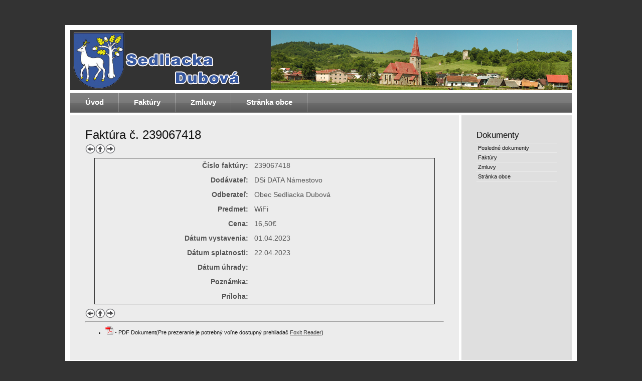

--- FILE ---
content_type: text/html; charset=UTF-8
request_url: https://zverejnovanie.sedliackadubova.sk/dokumenty.php?id=3391
body_size: 1661
content:
<!DOCTYPE html PUBLIC "-//W3C//DTD XHTML 1.0 Transitional//EN" "http://www.w3.org/TR/xhtml1/DTD/xhtml1-transitional.dtd">
<!--
Created by: Reality Software | www.realitysoftware.ca
Released by: Free Web Design Community | www.designity.org
Note: This is a free template released under the Creative Commons Attribution 3.0 license,
which means you can use it in any way you want provided you keep links to authors intact.
Don't want our links in template? You can pay a link removal fee: www.realitysoftware.ca/templates/
You can also purchase a PSD-file for this template.
-->
<html xmlns="http://www.w3.org/1999/xhtml">
<head>
<meta http-equiv="Content-Type" content="text/html; charset=utf-8" />
<title>Vitajte na stránkach obce Sedliacka Dubová</title>
<link href="css/jquery-ui.min.css" rel="stylesheet" type="text/css"/>
<link href="css/style.css" rel="stylesheet" type="text/css"/>
<link href="css/demo_table.css" rel="stylesheet" type="text/css"/>

		<script type="text/javascript" language="javascript" src="js/jquery-3.5.1.min.js"></script>
		<script type="text/javascript" language="javascript" src="js/jquery-ui.min.js"></script>
		<script type="text/javascript" language="javascript" src="js/jquery.dataTables.js"></script>
		<script type="text/javascript" charset="utf-8">
		    $(document).ready(function () {
		        $('#example').dataTable({
                "aaSorting": [[ 0, "asc" ]],

		            "sPaginationType": "full_numbers"
		        });
		    });
		</script>
</head>

<body class=ex_highlight_row>
<div id="container">
<!-- header -->
<div id="header">
    <div id="slogan"></div>
<a href="http://www.sedliackadubova.sk"><div id="logo"></div></a>
</div>

<div id="menu">
<ul>
<li><a href="index.php">Úvod</a></li>
<li><a href="dokumenty.php?dokument=1">Faktúry</a></li>
<li><a href="dokumenty.php?dokument=2">Zmluvy</a></li>
<li><a href="http://www.sedliackadubova.sk">Stránka obce</a></li>
</ul>
</div>
<!--end header -->
<!-- main -->
<div id="main">

<div id="sidebar">
    <h3>Dokumenty</h3>
<ul>
<li><a href="index.php">Posledné dokumenty</a></li>
<li><a href="dokumenty.php?dokument=1">Faktúry</a></li>
<li><a href="dokumenty.php?dokument=2">Zmluvy</a></li>
<li><a href="http://www.sedliackadubova.sk">Stránka obce</a></li>
</ul>
</div>

<div id="text">

    
<h1>
    Faktúra č. 239067418</h1>

<div class="navigator_row"><a href="dokumenty.php?id=3390"><img src="images/left-arrow.gif" border="0" title="Faktúra č. 239067419" width="20" alt="hore"></a><a href="dokumenty.php?dokument=1"><img src="images/top-arrow.gif" border="0" title="Zoznam faktúr" width="20" alt="hore"></a><a href="dokumenty.php?id=3392"><img src="images/right-arrow.gif" border="0" title="Faktúra č. 20230002" width="20" alt="hore"></a></div><br>
    <table border="0" width="95%" class="table" align="center">
        <tr>
            <th align="right" width="300">
            Číslo faktúry:        </th><td style="vertical-align:bottom">239067418</td></tr>
    <tr><th align="right">Dodávateľ:</th><td style="vertical-align:bottom">DSi DATA  Námestovo</td></tr>
    <tr><th align="right">Odberateľ:</th><td style="vertical-align:bottom">Obec Sedliacka Dubová</td></tr>
            <tr><th align="right">Predmet:</th><td style="vertical-align:bottom">WiFi </td></tr>
    <tr><th align='right'>Cena:</th><td style='vertical-align:bottom'>16,50€</td></tr>            <tr><th align="right">Dátum vystavenia:</th><td style="vertical-align:bottom">01.04.2023</td></tr>
    <tr><th align='right'>Dátum splatnosti:</th><td style='vertical-align:bottom'>22.04.2023</td></tr><tr><th align='right'>Dátum úhrady:</th><td style='vertical-align:bottom'></td></tr>            <tr><th align="right">Poznámka:</th><td style="vertical-align:bottom"></td></tr>
                <tr><th align="right">Príloha:</th>

        <td style='vertical-align:bottom'></td>        </tr>
    </table>
    <br>
    <div class="navigator_row"><a href="dokumenty.php?id=3390"><img src="images/left-arrow.gif" border="0" title="Faktúra č. 239067419" width="20" alt="hore"></a><a href="dokumenty.php?dokument=1"><img src="images/top-arrow.gif" border="0" title="Zoznam faktúr" width="20" alt="hore"></a><a href="dokumenty.php?id=3392"><img src="images/right-arrow.gif" border="0" title="Faktúra č. 20230002" width="20" alt="hore"></a></div>    <hr>
    <ul>
        <li><img src="images/pdf.gif" width="16px" alt="pdf"> - PDF Dokument(Pre prezeranie je potrebný voľne dostupný prehliadač <a target="_blank" href="http://www.foxitsoftware.com/downloads/index.php">Foxit Reader</a>)</li>
    </ul>
<br></div>

</div>
<!-- end main -->
<!-- footer -->
<div id="footer">

<div id="footer_left">&copy; Copyright 2012 Obec Sedliacka Dubová</div>

<div id="footer_right">
<!-- Please do not change or delete these links. Read the license! Thanks. :-) -->
Create by <a href="mailto:mikuska.p@gmail.com">Ing. Peter Mikuška mikuska.p@gmail.com</a>, design by <a href="http://www.designity.org/">Free Web Design Community</a>
</div>

</div>
<!-- end footer -->
</div>
</body>
</html>


--- FILE ---
content_type: text/css
request_url: https://zverejnovanie.sedliackadubova.sk/css/style.css
body_size: 717
content:
body {padding:50px 100px; margin:0; font-family:Tahoma, Geneva, sans-serif; background-color: #333333;}

#container {background-color:#FFFFFF; padding:10px; width: 1000px; max-width: 1000px; min-width: 1000px; margin: auto }

#header {height:120px;  background-color:#333333; }
#logo {font-size:30px; background:url(../images/header.png) no-repeat; height:70px; float:left; padding:50px 300px 0 50px;}
#logo a {color:#FFFFFF; text-decoration:none;}
#slogan {float:right; font-size:30px; background:url(../images/header2.jpg) no-repeat; height:110px; padding:10px 600px 0 0;}

#menu {height:40px; background-image:url(../images/menu_bg.png); margin-top:5px;}
#menu ul {margin:0; padding:0;}
#menu li {list-style:none; float:left; background:url(../images/menu_border.png) right no-repeat;}
#menu a {float:left; height:20px; padding:10px 30px; color:#FFFFFF; font-size:15px; font-weight:bold; text-decoration:none; font-family:Arial, Helvetica, sans-serif;}
#menu a:hover {background:url(../images/menu_border.png);}

#main {float:left; width:100%; margin:5px 0; background:url(../images/main_bg.png) right repeat-y; color:#111111; font-size:11px;}
#main a {color:#333333;}
#main a:hover {color:#000000;}
#main br {line-height:8px;}
#sidebar {width:160px; float:right; padding:0 30px 30px 30px; margin-top:10px;}
#sidebar h3 {font-size:17px; font-weight:normal; margin:20px 0 5px 0;}
#sidebar ul {margin:0; padding:0; border-top:1px solid #ECECEC;}
#sidebar li {list-style:none; border-bottom:1px solid #ECECEC;}
#sidebar li a {color:#111111; text-decoration:none; padding:3px; display:block;}
#sidebar li a:hover {background-color:#ECECEC;}
#text {line-height:17px; margin-right:225px; padding:10px 30px 30px 30px; min-height:400px;}
#text h1 {font-size:24px; font-weight:normal; margin:20px 0 10px 0;}
#text h2 {font-size:19px; font-weight:normal; margin:20px 0 10px 0;}
#text ol, #text ul {padding:0; margin:8px 0;}
#text li {margin-left:40px;}

#footer {height:40px; color:#FFFFFF; font-size:11px; background-image:url(../images/footer_bg.png); clear:both;}
#footer a {color:#FFFFFF;}
#footer a:hover {color:#DFDFDF;}
#footer_left {float:left; padding:13px 0 0 30px;}
#footer_right {float:right; padding:13px 30px 0 0;}

.tablesorter{

	width: 100%;
}


.table{
       
	border: 1px solid #333333;
	border-collapse: collapse;
	font-family: "Trebuchet MS", Arial, sans-serif;
        font-size: 14px;
	color: #555;
}


.table td, th{
     padding: 6px 6px 6px 6px;
}

--- FILE ---
content_type: text/css
request_url: https://zverejnovanie.sedliackadubova.sk/css/demo_table.css
body_size: 1544
content:
.dataTables_wrapper {
	position: relative; top: -90px; MIN-HEIGHT: 102px; ZOOM: 1; CLEAR: both; _height: 102px;
}
.dataTables_processing {
	BORDER-BOTTOM: #ddd 1px solid; POSITION: absolute; TEXT-ALIGN: center; BORDER-LEFT: #ddd 1px solid; PADDING-BOTTOM: 2px; BACKGROUND-COLOR: white; MARGIN-TOP: -15px; PADDING-LEFT: 0px; WIDTH: 250px; PADDING-RIGHT: 0px; HEIGHT: 30px; COLOR: #999; MARGIN-LEFT: -125px; FONT-SIZE: 15px; BORDER-TOP: #ddd 1px solid; TOP: 50%; BORDER-RIGHT: #ddd 1px solid; PADDING-TOP: 14px; LEFT: 50%
}
.dataTables_length {
	WIDTH: 40%; FLOAT: left
}
.dataTables_filter {
	TEXT-ALIGN: right; WIDTH: 50%; FLOAT: right
}
.dataTables_info {
	WIDTH: 60%; FLOAT: left
}
.dataTables_paginate {
	TEXT-ALIGN: right; WIDTH: 44px; FLOAT: right
}
.paginate_disabled_previous {
	WIDTH: 19px; FLOAT: left; HEIGHT: 19px; MARGIN-LEFT: 3px
}
.paginate_enabled_previous {
	WIDTH: 19px; FLOAT: left; HEIGHT: 19px; MARGIN-LEFT: 3px
}
.paginate_disabled_next {
	WIDTH: 19px; FLOAT: left; HEIGHT: 19px; MARGIN-LEFT: 3px
}
.paginate_enabled_next {
	WIDTH: 19px; FLOAT: left; HEIGHT: 19px; MARGIN-LEFT: 3px
}
.paginate_disabled_previous {
	BACKGROUND-IMAGE: url(../images/back_disabled.jpg)
}
.paginate_enabled_previous {
	BACKGROUND-IMAGE: url(../images/back_enabled.jpg)
}
.paginate_disabled_next {
	BACKGROUND-IMAGE: url(../images/forward_disabled.jpg)
}
.paginate_enabled_next {
	BACKGROUND-IMAGE: url(../images/forward_enabled.jpg)
}
TABLE.display {
	MARGIN: 0px auto; WIDTH: 100%; CLEAR: both; font-size: 13px
}
TABLE.display THEAD TH {
	BORDER-BOTTOM: black 1px solid; PADDING-BOTTOM: 3px; PADDING-LEFT: 10px; PADDING-RIGHT: 18px; CURSOR: pointer; FONT-WEIGHT: bold; PADDING-TOP: 3px
}
TABLE.display TFOOT TH {
	PADDING-BOTTOM: 3px; PADDING-LEFT: 10px; PADDING-RIGHT: 18px; BORDER-TOP: black 1px solid; FONT-WEIGHT: bold; PADDING-TOP: 3px
}
TABLE.display TR.heading2 TD {
	BORDER-BOTTOM: #aaa 1px solid
}
TABLE.display TD {
	PADDING-BOTTOM: 3px; PADDING-LEFT: 10px; PADDING-RIGHT: 10px; PADDING-TOP: 3px
}
TABLE.display TD.center {
	TEXT-ALIGN: center
}
.sorting_asc {
	BACKGROUND: url(../images/sort_asc.png) no-repeat right center
}
.sorting_desc {
	BACKGROUND: url(../images/sort_desc.png) no-repeat right center
}
.sorting {
	BACKGROUND: url(../images/sort_both.png) no-repeat right center
}
.sorting_asc_disabled {
	BACKGROUND: url(../images/sort_asc_disabled.png) no-repeat right center
}
.sorting_desc_disabled {
	BACKGROUND: url(../images/sort_desc_disabled.png) no-repeat right center
}
TABLE.display TR.gradeA.odd {
	BACKGROUND-COLOR: #ddffdd
}
TABLE.display TR.gradeA.even {
	BACKGROUND-COLOR: #eeffee
}
TABLE.display TR.gradeC.odd {
	BACKGROUND-COLOR: #ddddff
}
TABLE.display TR.gradeC.even {
	BACKGROUND-COLOR: #eeeeff
}
TABLE.display TR.gradeX.odd {
	BACKGROUND-COLOR: #ffdddd
}
TABLE.display TR.gradeX.even {
	BACKGROUND-COLOR: #ffeeee
}
TABLE.display TR.gradeU.odd {
	BACKGROUND-COLOR: #ddd
}
TABLE.display TR.gradeU.even {
	BACKGROUND-COLOR: #eee
}
TR.odd {
	BACKGROUND-COLOR: #e2e4ff
}
TR.even {
	BACKGROUND-COLOR: white
}
.dataTables_scroll {
	CLEAR: both
}
.dataTables_scrollBody {
	
}
.top {
	BORDER-BOTTOM: #cccccc 1px solid; BORDER-LEFT: #cccccc 1px solid; PADDING-BOTTOM: 15px; BACKGROUND-COLOR: #f5f5f5; PADDING-LEFT: 15px; PADDING-RIGHT: 15px; BORDER-TOP: #cccccc 1px solid; BORDER-RIGHT: #cccccc 1px solid; PADDING-TOP: 15px
}
.bottom {
	BORDER-BOTTOM: #cccccc 1px solid; BORDER-LEFT: #cccccc 1px solid; PADDING-BOTTOM: 15px; BACKGROUND-COLOR: #f5f5f5; PADDING-LEFT: 15px; PADDING-RIGHT: 15px; BORDER-TOP: #cccccc 1px solid; BORDER-RIGHT: #cccccc 1px solid; PADDING-TOP: 15px
}
.top .dataTables_info {
	FLOAT: none
}
.clear {
	CLEAR: both
}
.dataTables_empty {
	TEXT-ALIGN: center
}
TFOOT INPUT {
	MARGIN: 0.5em 0px; WIDTH: 100%; COLOR: #444
}
TFOOT INPUT.search_init {
	COLOR: #999
}
TD.group {
	BORDER-BOTTOM: #a19b9e 2px solid; BACKGROUND-COLOR: #d1cfd0; BORDER-TOP: #a19b9e 2px solid
}
TD.details {
	BORDER-BOTTOM: #a19b9e 2px solid; BORDER-LEFT: #a19b9e 2px solid; BACKGROUND-COLOR: #d1cfd0; BORDER-TOP: #a19b9e 2px solid; BORDER-RIGHT: #a19b9e 2px solid
}
.example_alt_pagination DIV.dataTables_info {
	WIDTH: 40%
}
.paging_full_numbers {
	LINE-HEIGHT: 22px; WIDTH: 400px; HEIGHT: 22px
}
.paging_full_numbers SPAN.paginate_button {
	BORDER-BOTTOM: #aaa 1px solid; BORDER-LEFT: #aaa 1px solid; PADDING-BOTTOM: 2px; MARGIN: 0px 3px; PADDING-LEFT: 5px; PADDING-RIGHT: 5px; BORDER-TOP: #aaa 1px solid; CURSOR: pointer; BORDER-RIGHT: #aaa 1px solid; PADDING-TOP: 2px; -webkit-border-radius: 5px; -moz-border-radius: 5px
}
.paging_full_numbers SPAN.paginate_active {
	BORDER-BOTTOM: #aaa 1px solid; BORDER-LEFT: #aaa 1px solid; PADDING-BOTTOM: 2px; MARGIN: 0px 3px; PADDING-LEFT: 5px; PADDING-RIGHT: 5px; BORDER-TOP: #aaa 1px solid; CURSOR: pointer; BORDER-RIGHT: #aaa 1px solid; PADDING-TOP: 2px; -webkit-border-radius: 5px; -moz-border-radius: 5px
}
.paging_full_numbers SPAN.paginate_button {
	BACKGROUND-COLOR: #ddd
}
.paging_full_numbers SPAN.paginate_button:hover {
	BACKGROUND-COLOR: #ccc
}
.paging_full_numbers SPAN.paginate_active {
	BACKGROUND-COLOR: #99b3ff
}
TABLE.display TR.row_selected.even TD {
	BACKGROUND-COLOR: #b0bed9
}
TABLE.display TR.row_selected.odd TD {
	BACKGROUND-COLOR: #9fafd1
}
TR.odd TD.sorting_1 {
	BACKGROUND-COLOR: #d3d6ff
}
TR.odd TD.sorting_2 {
	BACKGROUND-COLOR: #dadcff
}
TR.odd TD.sorting_3 {
	BACKGROUND-COLOR: #e0e2ff
}
TR.even TD.sorting_1 {
	BACKGROUND-COLOR: #eaebff
}
TR.even TD.sorting_2 {
	BACKGROUND-COLOR: #f2f3ff
}
TR.even TD.sorting_3 {
	BACKGROUND-COLOR: #f9f9ff
}
TR.gradeA.odd TD.sorting_1 {
	BACKGROUND-COLOR: #c4ffc4
}
TR.gradeA.odd TD.sorting_2 {
	BACKGROUND-COLOR: #d1ffd1
}
TR.gradeA.odd TD.sorting_3 {
	BACKGROUND-COLOR: #d1ffd1
}
TR.gradeA.even TD.sorting_1 {
	BACKGROUND-COLOR: #d5ffd5
}
TR.gradeA.even TD.sorting_2 {
	BACKGROUND-COLOR: #e2ffe2
}
TR.gradeA.even TD.sorting_3 {
	BACKGROUND-COLOR: #e2ffe2
}
TR.gradeC.odd TD.sorting_1 {
	BACKGROUND-COLOR: #c4c4ff
}
TR.gradeC.odd TD.sorting_2 {
	BACKGROUND-COLOR: #d1d1ff
}
TR.gradeC.odd TD.sorting_3 {
	BACKGROUND-COLOR: #d1d1ff
}
TR.gradeC.even TD.sorting_1 {
	BACKGROUND-COLOR: #d5d5ff
}
TR.gradeC.even TD.sorting_2 {
	BACKGROUND-COLOR: #e2e2ff
}
TR.gradeC.even TD.sorting_3 {
	BACKGROUND-COLOR: #e2e2ff
}
TR.gradeX.odd TD.sorting_1 {
	BACKGROUND-COLOR: #ffc4c4
}
TR.gradeX.odd TD.sorting_2 {
	BACKGROUND-COLOR: #ffd1d1
}
TR.gradeX.odd TD.sorting_3 {
	BACKGROUND-COLOR: #ffd1d1
}
TR.gradeX.even TD.sorting_1 {
	BACKGROUND-COLOR: #ffd5d5
}
TR.gradeX.even TD.sorting_2 {
	BACKGROUND-COLOR: #ffe2e2
}
TR.gradeX.even TD.sorting_3 {
	BACKGROUND-COLOR: #ffe2e2
}
TR.gradeU.odd TD.sorting_1 {
	BACKGROUND-COLOR: #c4c4c4
}
TR.gradeU.odd TD.sorting_2 {
	BACKGROUND-COLOR: #d1d1d1
}
TR.gradeU.odd TD.sorting_3 {
	BACKGROUND-COLOR: #d1d1d1
}
TR.gradeU.even TD.sorting_1 {
	BACKGROUND-COLOR: #d5d5d5
}
TR.gradeU.even TD.sorting_2 {
	BACKGROUND-COLOR: #e2e2e2
}
TR.gradeU.even TD.sorting_3 {
	BACKGROUND-COLOR: #e2e2e2
}
.ex_highlight #example TBODY TR.even:hover {
	BACKGROUND-COLOR: #ecffb3
}
#example TBODY TR.even TD.highlighted {
	BACKGROUND-COLOR: #ecffb3
}
.ex_highlight #example TBODY TR.odd:hover {
	BACKGROUND-COLOR: #e6ff99
}
#example TBODY TR.odd TD.highlighted {
	BACKGROUND-COLOR: #e6ff99
}
.ex_highlight_row #example TR.even:hover {
	BACKGROUND-COLOR: #ecffb3
}
.ex_highlight_row #example TR.even:hover TD.sorting_1 {
	BACKGROUND-COLOR: #ddff75
}
.ex_highlight_row #example TR.even:hover TD.sorting_2 {
	BACKGROUND-COLOR: #e7ff9e
}
.ex_highlight_row #example TR.even:hover TD.sorting_3 {
	BACKGROUND-COLOR: #e2ff89
}
.ex_highlight_row #example TR.odd:hover {
	BACKGROUND-COLOR: #e6ff99
}
.ex_highlight_row #example TR.odd:hover TD.sorting_1 {
	BACKGROUND-COLOR: #d6ff5c
}
.ex_highlight_row #example TR.odd:hover TD.sorting_2 {
	BACKGROUND-COLOR: #e0ff84
}
.ex_highlight_row #example TR.odd:hover TD.sorting_3 {
	BACKGROUND-COLOR: #dbff70
}
TABLE.KeyTable TD {
	BORDER-BOTTOM: transparent 3px solid; BORDER-LEFT: transparent 3px solid; BORDER-TOP: transparent 3px solid; BORDER-RIGHT: transparent 3px solid
}
TABLE.KeyTable TD.focus {
	BORDER-BOTTOM: #3366ff 3px solid; BORDER-LEFT: #3366ff 3px solid; BORDER-TOP: #3366ff 3px solid; BORDER-RIGHT: #3366ff 3px solid
}
TABLE.display TR.gradeA {
	BACKGROUND-COLOR: #eeffee
}
TABLE.display TR.gradeC {
	BACKGROUND-COLOR: #ddddff
}
TABLE.display TR.gradeX {
	BACKGROUND-COLOR: #ffdddd
}
TABLE.display TR.gradeU {
	BACKGROUND-COLOR: #ddd
}
DIV.box {
	BORDER-BOTTOM: #8080ff 1px solid; BORDER-LEFT: #8080ff 1px solid; PADDING-BOTTOM: 10px; BACKGROUND-COLOR: #e5e5ff; PADDING-LEFT: 10px; PADDING-RIGHT: 10px; HEIGHT: 100px; OVERFLOW: auto; BORDER-TOP: #8080ff 1px solid; BORDER-RIGHT: #8080ff 1px solid; PADDING-TOP: 10px
}
